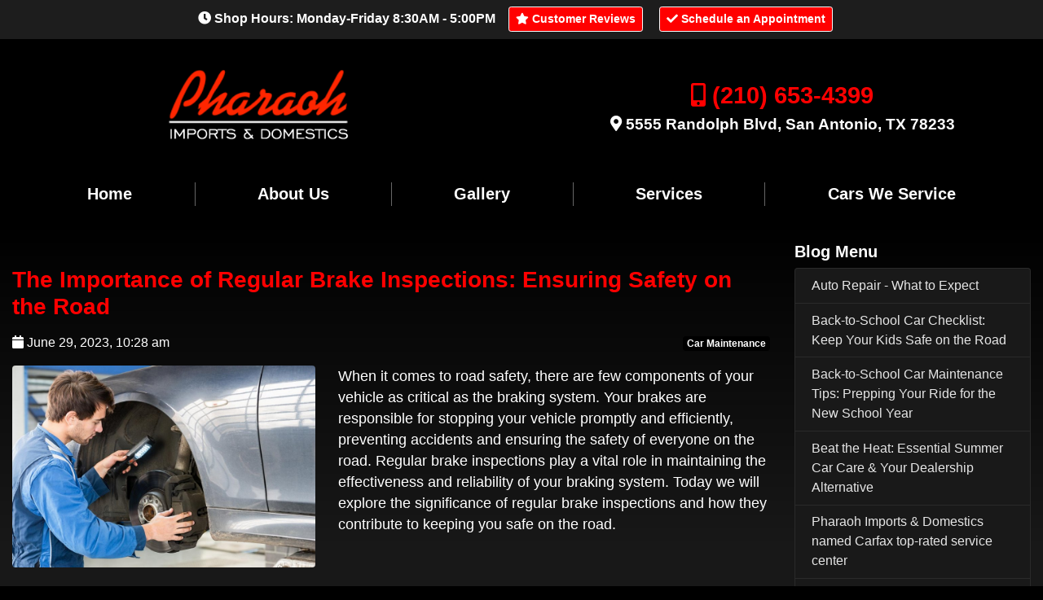

--- FILE ---
content_type: text/html;charset=UTF-8
request_url: https://pharaoh-auto.com/blog/the-importance-of-regular-brake-inspections-ensuring-safety-on-the-road
body_size: 23525
content:
<!DOCTYPE html>
<html lang="en">
    <head>
<!-- Google tag (gtag.js) -->
<script async src="https://www.googletagmanager.com/gtag/js?id=G-N0ZHH78M3K"></script>
<script>
  window.dataLayer = window.dataLayer || [];
  function gtag(){dataLayer.push(arguments);}
  gtag('js', new Date());

  gtag('config', 'G-N0ZHH78M3K');
</script>
                    <meta charset="utf-8" />
            <meta http-equiv="X-UA-Compatible" content="IE=edge" />
            <meta name="viewport" content="width=device-width, initial-scale=1" />
                <meta name="generator" content="GravCMS" />
    <meta name="description" content="When it comes to road safety, there are few components of your vehicle as critical as the braking system. Your brakes are responsible for stopping your..." />
    <meta name="keywords" content="Car Maintenance" />
    <meta name="twitter:card" property="twitter:card" content="summary" />
    <meta name="twitter:title" property="twitter:title" content="The Importance of Regular Brake Inspections: Ensuring Safety on the Road" />
    <meta name="twitter:description" property="twitter:description" content="When it comes to road safety, there are few components of your vehicle as critical as the braking system. Your brakes are responsible for stopping your..." />
    <meta name="twitter:image" property="twitter:image" content="https://pharaoh-auto.com/user/pages/04.blog/the-importance-of-regular-brake-inspections-ensuring-safety-on-the-road/image.jpg" />
    <meta name="twitter:site" property="twitter:site" content="@" />
    <meta property="og:title" content="The Importance of Regular Brake Inspections: Ensuring Safety on the Road" />
    <meta property="og:description" content="When it comes to road safety, there are few components of your vehicle as critical as the braking system. Your brakes are responsible for stopping your..." />
    <meta property="og:type" content="article" />
    <meta property="og:locale" content="en_EN" />
    <meta property="og:url" content="https://pharaoh-auto.com/blog/the-importance-of-regular-brake-inspections-ensuring-safety-on-the-road" />
    <meta property="og:image" content="https://pharaoh-auto.com/user/pages/04.blog/the-importance-of-regular-brake-inspections-ensuring-safety-on-the-road/image.jpg" />

            <title>The Importance of Regular Brake Inspections: Ensuring Safety on the Road | Pharaoh Imports &amp; Domestics | San Antonio, TX</title>
            <link rel="icon" type="image/png" href="https://pharaoh-auto.com/user/themes/bootstrap4/images/favicon.png" />

                                                        
                                                            
                            
                            <link href="/assets/9542686dde510c2bbf29973ea15343e4.css" type="text/css" rel="stylesheet">

                <script src="/system/assets/jquery/jquery-2.x.min.js"></script>
<script src="/user/plugins/bootstrapper/js/v4/bootstrap.bundle.min.js"></script>
<script src="/user/themes/bootstrap4/js/modernizr-custom.js"></script>
<script src="/user/plugins/featherlight/js/featherlight.min.js"></script>
<script src="/user/plugins/featherlight/js/featherlight.gallery.min.js"></script>
<script>
$(document).ready(function(){
    $('a[rel="lightbox"]').featherlightGallery({
        openSpeed: 250,
        closeSpeed: 250,
        closeOnClick: 'background',
        closeOnEsc: '1',
        root: 'body'
    });
});
</script>

            
             <!-- Font Awesome -->
<link rel="stylesheet" href="https://use.fontawesome.com/releases/v5.7.2/css/all.css" integrity="sha384-fnmOCqbTlWIlj8LyTjo7mOUStjsKC4pOpQbqyi7RrhN7udi9RwhKkMHpvLbHG9Sr" crossorigin="anonymous">
    </head>

    <body class="">
        
                    <!-- Top Bar -->
<div class="container-fluid topbar">
  <div class="container">
    <i class="fas fa-clock"></i> Shop Hours: Monday-Friday 8:30AM - 5:00PM<a class="btn btn-outline-light btn-sm ml-3" href="/reviews"><i class="fas fa-star"></i> Customer Reviews</a> <a class="btn btn-outline-light btn-sm ml-3 mr-3" href="/appointment"><i class="fas fa-check"></i> Schedule an Appointment</a>
  </div>
</div>

<div class="headerbrand">
<div class="container">
<div class="row topheader">
<div class="col-sm">

  <div id="logo"><a class="navbar-brand" href="/"><img class="logo" src="/images/pharaoh-imports-domestics-logo.png" alt="Pharaoh Imports & Domestics"></a></div>

</div>

<div class="col-sm my-auto">

  <div class="contact-info">
  <div class="phone"><i class="fas fa-mobile-alt"></i> <a href="tel:210-653-4399">(210) 653-4399</a></div>
  <div class="address"><i class="fas fa-map-marker-alt"></i> <a href="/location">5555 Randolph Blvd, San Antonio, TX 78233</a></div>
 
  </div>

</div>
</div>
</div>
</div>



<nav class="navbar navbar-expand-md navbar-dark" style="clear:both;">
    <div class="container">
        
        <button type="button" class="navbar-toggler" data-toggle="collapse" data-target=".navbar-collapse" aria-controls="navbarSupportedContent" aria-expanded="false" aria-label="Toggle navigation">
            <span class="navbar-toggler-icon"></span>
        </button>

        <div class="navbar-collapse collapse justify-content-end">
            <ul class="navbar-nav nav-fill w-100">
                                                                                <li class="nav-item "><a class="nav-link" href="/">Home</a></li>
                                                                                                    <li class="nav-item "><a class="nav-link" href="/about">About Us</a></li>
                                                                                                    <li class="nav-item "><a class="nav-link" href="/gallery">Gallery</a></li>
                                                                                                    <li class="nav-item "><a class="nav-link" href="/services">Services</a></li>
                                                                                                    <li class="nav-item "><a class="nav-link" href="/car-repair">Cars We Service</a></li>
                                    
                
                            </ul>
        </div>
    </div>
</nav>
        
                <div class="main-content">
            <div class="container">
                <div class="row">
                    <div class="col-sm-9 blog-main">
                        
                        <div class="list-item">

                
    <div class="list-blog-header">

                    <h3><a href="/blog/the-importance-of-regular-brake-inspections-ensuring-safety-on-the-road">The Importance of Regular Brake Inspections: Ensuring Safety on the Road</a></h3>
        
        <div class="list-blog-meta my-3">
            <span class="list-blog-date">
                <i class="fa fa-calendar"></i> <span>June 29, 2023, 10:28 am</span>
            </span>

                            <span class="list-blog-tags float-right">
                                            <a class="badge badge-primary" href="/blog/tag:Car Maintenance">Car Maintenance</a>
                                    </span>
                    </div>

                   <div class="subimage"> <img alt="blog-header-image" src="/images/3/8/e/2/5/38e2540bd3ce2d6e2e27f77901d06cd1c2f4fa34-image.jpg" /> </div>
            </div>

    <div class="list-blog-padding">

                    <p><p>When it comes to road safety, there are few components of your vehicle as critical as the braking system. Your brakes are responsible for stopping your vehicle promptly and efficiently, preventing accidents and ensuring the safety of everyone on the road. Regular brake inspections play a vital role in maintaining the effectiveness and reliability of your braking system. Today we will explore the significance of regular brake inspections and how they contribute to keeping you safe on the road.</p>
<ol style="clear: left;">
  <li><strong>Maintaining Optimal Performance:
  </strong>Over time, various components of your vehicle's braking system, such as brake pads, rotors, and calipers, can experience wear and tear. Regular brake inspections allow professionals to assess the condition of these parts and determine if they require maintenance or replacement. By addressing any issues early on, you can ensure that your brakes are in optimal working condition. Well-maintained brakes deliver maximum stopping power, reducing the risk of accidents and promoting overall road safety.</li>
  <li><strong>Preventing Brake Failure: </strong>Brake failure can have catastrophic consequences. Faulty or worn-out brake components can lead to decreased braking power, longer stopping distances, and even complete brake failure. Regular brake inspections can help identify potential problems before they escalate, allowing for timely repairs. Technicians can identify issues such as brake fluid leaks, worn-out brake pads, or damaged rotors that could compromise the performance of your brakes. By addressing these issues promptly, you can prevent brake failure and minimize the chances of accidents on the road.</li>
  <li><strong>Extending Brake System Lifespan: </strong>Regular brake inspections not only ensure your safety but also contribute to the longevity of your brake system. By identifying and resolving problems early, you can prevent further damage to the braking components. For instance, worn brake pads can cause damage to the rotors if not replaced in time, leading to more extensive and costly repairs. By conducting regular inspections, you can detect issues early on and extend the lifespan of your brakes, saving you money in the long run.</li>
  <li><strong>Enhanced Overall Vehicle Safety:</strong> Vehicle safety encompasses several systems that help you stay safe on the road, this includes the braking system. When your brakes are functioning optimally, you can respond quickly to unexpected situations on the road. This allows you to avoid accidents and help keep you safe<strong>.</strong> Regular brake inspections contribute to your overall vehicle safety by ensuring that your braking system is reliable and efficient. By proactively maintaining your brakes, you demonstrate responsible driving behavior and prioritize the safety of yourself, your passengers, and other road users.</li>
  <li><strong>Peace of Mind: </strong>Regular brake inspections provide you with peace of mind while driving. Knowing that your braking system has been professionally inspected and is in good working order can alleviate concerns and help you feel more confident on the road. By taking the time to schedule regular brake inspections, you demonstrate a commitment to road safety and responsible vehicle maintenance. This peace of mind allows you to focus on the road ahead, improving your driving experience and reducing stress while traveling.</li>
</ol>
<p>Regular brake inspections are crucial for maintaining your vehicle's safety and the safety of others on the road. By ensuring optimal brake performance, you can prevent brake failure, extend the life of your braking system, and provide a peace of mind that will keep you driving confidently.Make it a priority to schedule regular brake inspections with a certified technician and prioritize the safety of yourself and others on the road. Remember, safe brakes save lives!</p></p>
                    
                    <p class="text-center mt-4">
                                    <a class="btn btn-primary m-1" href="/blog/preparing-your-car-for-back-to-school-season-essential-maintenance-tips"><i class="fa fa-chevron-left"></i> Previous Post</a>
                
                                    <a class="btn btn-primary m-1" href="/blog/preparing-summer-road-trips-car-maintenance-tips"> Next Post <i class="fa fa-chevron-right"></i></a>
                            </p>
        
    </div>
</div>
                    </div>

                    <div class="col-sm-3 blog-sidebar">
                        



<div class="sidebar-content">
    <h5>Blog Menu</h5>

   
  
<div class="list-group">
<a class="list-group-item list-group-item-dark list-group-item-action" href="/blog/auto-repair-what-to-expect">Auto Repair - What to Expect</a>
<a class="list-group-item list-group-item-dark list-group-item-action" href="/blog/back-school-car-checklist">Back‑to‑School Car Checklist: Keep Your Kids Safe on the Road</a>
<a class="list-group-item list-group-item-dark list-group-item-action" href="/blog/back-to-school-car-maintenance-tips-prepping-your-ride-for-the-new-school-year">Back-to-School Car Maintenance Tips: Prepping Your Ride for the New School Year</a>
<a class="list-group-item list-group-item-dark list-group-item-action" href="/blog/beat-the-heat-essential-summer-car-care-your-dealership-alternative">Beat the Heat: Essential Summer Car Care & Your Dealership Alternative</a>
<a class="list-group-item list-group-item-dark list-group-item-action" href="/blog/carfax-top-rated-service-award-pharaoh-imports-domestics">Pharaoh Imports & Domestics named Carfax top-rated service center</a>
<a class="list-group-item list-group-item-dark list-group-item-action" href="/blog/charging-system-info">Charging System Info</a>
<a class="list-group-item list-group-item-dark list-group-item-action" href="/blog/check-list-for-safe-driving">Check-list for safe driving</a>
<a class="list-group-item list-group-item-dark list-group-item-action" href="/blog/classic-modern-architecture">Better Gas Mileage</a>
<a class="list-group-item list-group-item-dark list-group-item-action" href="/blog/drive-smart-save-big-the-financial-wisdom-of-extending-your-cars-life">Drive Smart, Save Big: The Financial Wisdom of Extending Your Car’s Life</a>
<a class="list-group-item list-group-item-dark list-group-item-action" href="/blog/essential-brake-repair-information">Don’t Get Stuck on the Side of the Road: Essential Brake Repair Information</a>
<a class="list-group-item list-group-item-dark list-group-item-action" href="/blog/essential-car-maintenance-tips">Essential Car Maintenance Tips: Keep Your Vehicle Running Smoothly</a>
<a class="list-group-item list-group-item-dark list-group-item-action" href="/blog/essential-fall-car-care-complete-maintenance-guide">Essential Fall Car Care: Your Complete Guide to Autumn Vehicle Maintenance</a>
<a class="list-group-item list-group-item-dark list-group-item-action" href="/blog/essential-winter-car-care-auto-repair-near-me">Brace Your Ride for Winter: Essential Winter Car Care</a>
<a class="list-group-item list-group-item-dark list-group-item-action" href="/blog/fall-car-maintenance-getting-your-vehicle-ready-for-the-changing-season">Fall Car Maintenance: Getting Your Vehicle Ready for the Changing Season</a>
<a class="list-group-item list-group-item-dark list-group-item-action" href="/blog/how-to-choose-a-trustworthy-auto-repair-shop">How to Choose a Trustworthy Auto Repair Shop</a>
<a class="list-group-item list-group-item-dark list-group-item-action" href="/blog/june-car-care-vehicle-ready-summer">June Car Care: Is Your Vehicle Ready for Summer Adventures?</a>
<a class="list-group-item list-group-item-dark list-group-item-action" href="/blog/keep-it-running-why-oil-changes-matter-more-than-you-think">Keep It Running: Why Oil Changes Matter More Than You Think</a>
<a class="list-group-item list-group-item-dark list-group-item-action" href="/blog/keep-your-car-happy-essential-maintenance-tips">Keep Your Car Happy: Essential Maintenance Tips</a>
<a class="list-group-item list-group-item-dark list-group-item-action" href="/blog/maintenance-you-cant-see">Maintenance You Can't See</a>
<a class="list-group-item list-group-item-dark list-group-item-action" href="/blog/preparing-summer-road-trips-car-maintenance-tips">Preparing for Summer Road Trips: Essential Car Maintenance Tips</a>
<a class="list-group-item list-group-item-dark list-group-item-action" href="/blog/preparing-your-car-for-back-to-school-season-essential-maintenance-tips">Preparing Your Car for Back-to-School Season</a>
<a class="list-group-item list-group-item-dark list-group-item-action" href="/blog/preparing-your-car-for-spring-essential-maintenance-tips">Preparing Your Car for Spring: Essential Maintenance Tips</a>
<a class="list-group-item list-group-item-dark list-group-item-action" href="/blog/preparing-your-car-for-winter-essential-maintenance-tips">Preparing Your Car for Winter: Essential Maintenance Tips</a>
<a class="list-group-item list-group-item-dark list-group-item-action" href="/blog/rough-ride-guide-to-car-suspension">Don’t Let Your Ride Become a Rough Ride: A Guide to Car Suspension</a>
<a class="list-group-item list-group-item-dark list-group-item-action" href="/blog/shocks-and-struts-noticing-the-signs-of-wear">Shocks & Struts – Noticing the Signs of Wear</a>
<a class="list-group-item list-group-item-dark list-group-item-action" href="/blog/smooth-ride-understanding-shocks-struts">Smooth Ride Ahead: Understanding Shocks and Struts</a>
<a class="list-group-item list-group-item-dark list-group-item-action" href="/blog/spring-into-action-why-spring-is-the-best-time-for-car-maintenance">Spring Into Action: Why Spring is the Best Time for Car Maintenance</a>
<a class="list-group-item list-group-item-dark list-group-item-action" href="/blog/steps-for-a-winter-ready-car">9 Steps for a Winter Ready Car</a>
<a class="list-group-item list-group-item-dark list-group-item-action" href="/blog/stop-on-a-dime-why-cold-weather-demands-healthy-brakes">Stop on a Dime: Why Cold Weather Demands Healthy Brakes</a>
<a class="list-group-item list-group-item-dark list-group-item-action" href="/blog/summer-pre-trip-car-truck-inspection">Hit the Road with Confidence: Pre-Trip Inspection for a Smooth Summer Adventure</a>
<a class="list-group-item list-group-item-dark list-group-item-action" href="/blog/thanksgiving-travel-tips">Thanksgiving Travel Tips</a>
<a class="list-group-item list-group-item-dark list-group-item-action" href="/blog/the-importance-of-brake-maintenance">The Importance of Brake Maintenance: Ensuring Safety on the Road</a>
<a class="list-group-item list-group-item-dark list-group-item-action" href="/blog/the-importance-of-replacing-your-spark-plugs">The Importance of Replacing Your Spark Plugs: A Guide for Vehicle Owners</a>
<a class="list-group-item list-group-item-dark list-group-item-action" href="/blog/understanding-your-cars-check-engine-light-causes-and-solutions">Understanding Your Car’s Check Engine Light Causes and Solutions</a>
<a class="list-group-item list-group-item-dark list-group-item-action" href="/blog/vehicle-battery-check">A battery check today can keep the tow truck away</a>
<a class="list-group-item list-group-item-dark list-group-item-action" href="/blog/what-engine-oil-actually-does">What Engine Oil Actually Does</a>
<a class="list-group-item list-group-item-dark list-group-item-action" href="/blog/what-to-do-when-your-check-engine-light-comes-on">What to Do When Your Check Engine Light Comes On</a>
<a class="list-group-item list-group-item-dark list-group-item-action" href="/blog/winter-car-care-essential-tips-for-cold-weather-maintenance">Winter Car Care: Essential Tips for Cold Weather Maintenance</a>
<a class="list-group-item list-group-item-dark list-group-item-action" href="/blog/winter-car-care-tips">Winter Car Care Tips</a>
<a class="list-group-item list-group-item-dark list-group-item-action" href="/blog/winter-weather-car-care">How Winter Weather Impacts Your Vehicle</a>
</div>


</div>



                    </div>
                </div>
            </div>
        </div>
            
        <div class="footer">


<footer id="footer">
    <div class="container">
        <div class="row">
            <div class="col-sm-4 line">
                
                <p>© Copyright 2026 - All rights reserved.<br>
                <strong><a href="/">Pharaoh Imports &amp; Domestics.</a></strong></p>
                    <a style="color:#fff;" class="p-2" href="https://www.facebook.com/pages/Pharaoh-auto-repair-llc/1405131793076352?rf=199609920051250" target="_blank"><i class="fab fa-facebook"></i></a>
                    <a style="color:#fff;" class="p-2" href="https://goo.gl/maps/DjR6tyJHaKRrzhZ6A" target="_blank"><i class="fab fa-google"></i></a>
                    <a style="color:#fff;" class="p-2" href="https://www.yelp.com/biz/pharaoh-imports-and-domestics-san-antonio-2" target="_blank"><i class="fab fa-yelp"></i></a>
                    <a style="color:#fff;" class="p-2" href="https://www.surecritic.com/reviews/pharaoh-auto-repair-llc" target="_blank"><img style="width:25px; height: auto;" src="/images/surecritic.png" alt="Surecritic"></a>
                <hr>
                <p class="small">Website developed by: <a href="https://readypowermarket.com/">Ready Power Market</a> | <a href="https://readypowermarket.com/privacy-policy.html"> Privacy Policy</a></p>
            </div>
            <div class="col-sm-2 line text-center">
            <a href="https://pharaoh-auto.com/blog/carfax-top-rated-service-award-pharaoh-imports-domestics"><img style="width:140px; height:auto;" src="/images/top-rated-carfax.png" alt="Top Rated Carfax"></a>
            </div>
            <div class="col-sm-2 line footer-links">
                
                <ul class="link-list">
                    <li><a href="/">Home</a></li>
                    <li><a href="/about">About Us</a></li>
                    <li><a href="/services">Services</a></li>
                    <li><a href="/car-repair">Cars We Service</a></li>
                    <li><a href="/appointment">Appointment</a></li>
                    <li><a href="/location">Location</a></li>
                    <li><a href="/contact-us">Contact</a></li>
                </ul>
            </div>
            <div class="col-sm-4">
                
                <ul class="contact-infos">
                    <li>
                        <div class="icon-box" style="margin-left: 1px">
                            <i class="fas fa-map-marker-alt"></i>
                        </div>
                        <div class="text-box">
                            <p><a href="/location">5555 Randolph Blvd, <br>San Antonio, TX 78233</a></p>
                        </div>
                    </li>
                    <li>
                        <div class="icon-box" style="margin-left: 2px">
                            <i class="fas fa-mobile-alt"></i>
                        </div>
                        <div class="text-box">
                            <p><a href="tel:210-653-4399">(210) 653-4399</a></p>
                        </div>
                    </li>
                    <li>
                        <div class="icon-box">
                            <i class="fas fa-clock"></i>
                        </div>
                        <div class="text-box">
                            <p>Monday-Friday: <span class="sbold">8:30AM - 5:00PM</span></p>
                        </div>
                    </li>
                </ul>
            </div>
        </div>
    </div>
</footer>




</div>

                    <script src="/user/themes/bootstrap4/js/site.js"></script>

                <script id="portal-scripts" data-api-key="be78a00ed18a40429eb76cb77f816987" data-google-analytics-enabled="true" data-loading-color="f02c0b" src="https://portal.autoops.com/portal-scripts.js"></script>
    </body>
</html>
